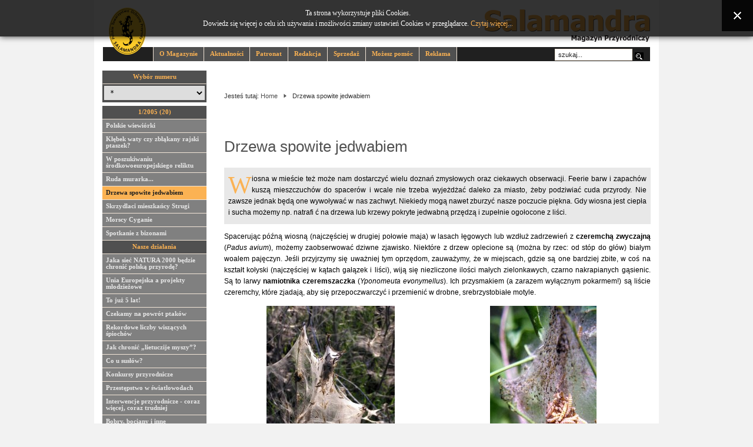

--- FILE ---
content_type: text/html; charset=utf-8
request_url: https://salamandra.org.pl/magazyn/m20a05.html
body_size: 8452
content:

<!DOCTYPE html PUBLIC "-//W3C//DTD XHTML 1.0 Transitional//EN" "http://www.w3.org/TR/xhtml1/DTD/xhtml1-transitional.dtd">

<html xmlns="http://www.w3.org/1999/xhtml" xml:lang="pl-pl" lang="pl-pl">

<head>
  <base href="https://salamandra.org.pl/magazyn/m20a05.html" />
  <meta http-equiv="content-type" content="text/html; charset=utf-8" />
  <meta name="keywords" content="salamandra, magazyn przyrodniczy, ochrona przyrody" />
  <meta name="author" content="Administrator" />
  <meta name="description" content="SALAMANDRA - magazyn przyrodniczy" />
  <meta name="generator" content="Joomla! - Open Source Content Management" />
  <title>Drzewa spowite jedwabiem</title>
  <link href="/magazyn/templates/test_25/favicon.ico" rel="shortcut icon" type="image/vnd.microsoft.icon" />
  <link href="https://salamandra.org.pl/magazyn/component/search/?Itemid=669&amp;format=opensearch" rel="search" title="Szukaj Magazyn Przyrodniczy SALAMANDRA" type="application/opensearchdescription+xml" />
  <link rel="stylesheet" href="/magazyn/plugins/content/fboxbot/frontbox/fbox.css" type="text/css" />
  <link rel="stylesheet" href="https://salamandra.org.pl/magazyn//media/plg_system_info_ciacho/css/style.css" type="text/css" />
  <link rel="stylesheet" href="/magazyn/templates/system/css/system.css" type="text/css" />
  <link rel="stylesheet" href="/magazyn/templates/system/css/general.css" type="text/css" media="screen,projection"  />
  <link rel="stylesheet" href="/magazyn/templates/test_25/css/template.css" type="text/css" media="screen,projection"  />
  <script src="/magazyn/media/system/js/mootools-core.js" type="text/javascript"></script>
  <script src="/magazyn/media/system/js/core.js" type="text/javascript"></script>
  <script src="/magazyn/media/system/js/caption.js" type="text/javascript"></script>
  <script src="/magazyn/plugins/content/fboxbot/frontbox/fbox_conf.js" type="text/javascript"></script>
  <script src="/magazyn/plugins/content/fboxbot/frontbox/fbox_engine-min.js" type="text/javascript"></script>
  <script src="/magazyn/media/system/js/mootools-more.js" type="text/javascript"></script>
  <script type="text/javascript">
window.addEvent('load', function() {
				new JCaption('img.caption');
			});
              function info_cookie(){
                 document.cookie = 'info_cookie=1';
                 document.getElementById('panel_cookie').style.display='none';             
              }
              window.addEvent('load', function() {
                var cookies = document.cookie.split(';');
                if(!cookies.length)
                  document.getElementById('panel_cookie').style.display='none'; 
               });
         

	function golink(target,id)
	{
		
		var link = document.forms['jlink'+id].add.value;
		
		switch(target)
		{
			case 'parent':
				window.location=link;
				break;
			case 'newwith':
				window.open(link);
				break;
				
			case 'newwithout':
				window.open(link,'','toolbar=no');
				break;
			default:
				alert('oops!!');
		}

	}
  </script>


<!--stare-->
<!--link rel="stylesheet" href="/plugins/content/fboxbot/frontbox/fbox.css" type="text/css" /-->
<!--link rel="stylesheet" href="http://localhost/mag25/plugins/content/fboxbot/frontbox/fbox.css" type="text/css" /-->

<!--backup-->
<!--link rel="stylesheet" href="http://localhost/mag25/plugins/content/fboxbot/fboxbot/frontbox/fbox.css" type="text/css" /-->


<!--stare-->
<!--script type="text/javascript" src="/plugins/content/fboxbot/frontbox/fbox_conf.js"></script-->
<!--script type="text/javascript" src="/plugins/content/fboxbot/frontbox/fbox_engine-min.js"></script-->
<!--script language="javascript" type="text/javascript" src="http://localhost/mag25/plugins/content/fboxbot/frontbox/fbox_conf.js"></script-->
<!--script language="javascript" type="text/javascript" src="http://localhost/mag25/plugins/content/fboxbot/frontbox/fbox_engine-min.js"></script-->

<!--backup-->
<!--script language="javascript" type="text/javascript" src="http://localhost/mag25/plugins/content/fboxbot/fboxbot/frontbox/fbox_conf.js"></script-->
<!--script language="javascript" type="text/javascript" src="http://localhost/mag25/plugins/content/fboxbot/fboxbot/frontbox/fbox_engine-min.js"></script-->



<script language="javascript" type="text/javascript" src="https://salamandra.org.pl/magazyn/templates/test_25/js/ja.script.js"></script>


<link rel="stylesheet" href="https://salamandra.org.pl/magazyn/templates/test_25/css/menu.css" type="text/css" />

<link rel="stylesheet" href="https://salamandra.org.pl/magazyn/templates/test_25/css/ja-sosdmenu.css" type="text/css" />
<script language="javascript" type="text/javascript" src="https://salamandra.org.pl/magazyn/templates/test_25/js/ja.cssmenu.js"></script>


<!--[if IE 7.0]>
<style type="text/css">
.clearfix {display: inline-block;}
</style>
<![endif]-->

<script language="javascript" type="text/javascript" src="https://salamandra.org.pl/magazyn/templates/test_25/js/ga.js"></script>

<style type="text/css">
/*#ja-header,#ja-mainnav,#ja-container,#ja-botsl,#ja-footer {width: 97%;margin: 0 auto;}*/
#ja-header,#ja-container,#ja-botsl {width: 97%;margin: 0 auto;}
#ja-wrapper {min-width: 100%;}
</style>

</head>

<body id="bd" class="fs3 Moz" >

<div id="ja-wrapper">

  <!-- BEGIN: MAIN NAVIGATION -->
    <div id="ja-mainnavwrap">

    <div style="text-align: right; position: absolute; top:13px; left:10px; z-index:10;">
      <a href="http://www.salamandra.org.pl" target="_blank" title="Polskie Towarzystwo Ochrony Przyrody „Salamandra”">
      <img src="/magazyn/images/stories/magazyn_ogolne/logo_sal_80_2.png" alt="Polskie Towarzystwo Ochrony Przyrody „Salamandra”">
      </a>
    </div>
                
    <div id="ja-mainnav" class="clearfix">
    
<ul class="menu">
<li class="item-27"><a href="/magazyn/stronaglowna.html" >O Magazynie</a></li><li class="item-50"><a href="/magazyn/" >Aktualności</a></li><li class="item-108"><a href="/magazyn/patronat.html" >Patronat</a></li><li class="item-2"><a href="/magazyn/redakcja.html" >Redakcja</a></li><li class="item-62"><a href="/magazyn/prenumerata.html" >Sprzedaż</a></li><li class="item-107"><a href="/magazyn/mozeszpomoc.html" >Możesz pomóc</a></li><li class="item-61"><a href="/magazyn/reklama.html" >Reklama</a></li></ul>
<form action="/magazyn/m20a05.html" method="post">
	<div class="search">
		<label for="mod-search-searchword"> </label><input name="searchword" id="mod-search-searchword" maxlength="20"  class="inputbox" type="text" size="20" value="szukaj..."  onblur="if (this.value=='') this.value='szukaj...';" onfocus="if (this.value=='szukaj...') this.value='';" /><input type="submit" value=" " class="button" onclick="this.form.searchword.focus();"/>	<input type="hidden" name="task" value="search" />
	<input type="hidden" name="option" value="com_search" />
	<input type="hidden" name="Itemid" value="669" />
	</div>
</form>

    </div>
  </div><!--ja-mainnavwrap-->
    <!-- END: MAIN NAVIGATION -->
  
  <!-- BEGIN: HEADER -->
  <div id="ja-headerwrap">
    <div id="ja-header" class="clearfix" style="background: url(https://salamandra.org.pl/magazyn/templates/test_25/images/header/tytul_02.gif) no-repeat top right;">
  
      <div class="ja-headermask">&nbsp;</div>
  
      
    </div>
  </div><!--ja-headerwrap-->
  <!-- END: HEADER -->
  
    
  <div id="ja-containerwrap-fr">
  <div id="ja-containerwrap2">
    <div id="ja-container">
    <div id="ja-container2" class="clearfix">

      <div id="ja-mainbody-fr" class="clearfix">

      <!-- BEGIN: CONTENT -->
      <div id="ja-contentwrap">
      <div id="ja-content">

					
        
<div id="system-message-container">
</div>

                <div id="ja-pathway">
          
<div class="breadcrumbs">
<span class="showHere">Jesteś tutaj: </span><a href="/magazyn/" class="pathway">Home</a> <img src="/magazyn/templates/test_25/images/system/arrow.png" alt=""  /> <span>Drzewa spowite jedwabiem</span></div>

        </div>
        
        <div class="item-page">









<p><a class="mceItemAnchor" name="poczatek"></a><br mce_bogus="1"></p>
		<div id="glowny">

<div id="artykul">

<h1>Drzewa spowite jedwabiem</h1>


<p class="artykul_wstep">
Wiosna w mieście też może nam dostarczyć wielu doznań
zmysłowych oraz ciekawych obserwacji. Feerie barw i zapachów kuszą mieszczuchów
do spacerów i wcale nie trzeba wyjeżdżać daleko za miasto, żeby podziwiać cuda
przyrody. Nie zawsze jednak będą one wywoływać w nas zachwyt. Niekiedy mogą
nawet zburzyć nasze poczucie piękna. Gdy wiosna jest ciepła i sucha możemy np.
natrafi ć na drzewa lub krzewy pokryte jedwabną przędzą i zupełnie ogołocone z
liści.</p>


<p>Spacerując późną wiosną (najczęściej w drugiej połowie maja)
w lasach łęgowych lub wzdłuż zadrzewień z <b>czeremchą zwyczajną </b>(<i>Padus
avium</i>), możemy zaobserwować dziwne zjawisko. Niektóre z drzew oplecione są
(można by rzec: od stóp do głów) białym woalem pajęczyn. Jeśli przyjrzymy się
uważniej tym oprzędom, zauważymy, że w miejscach, gdzie są one bardziej zbite,
w coś na kształt kołyski (najczęściej w kątach gałązek i liści), wiją się
niezliczone ilości małych zielonkawych, czarno nakrapianych gąsienic. Są to
larwy <b>namiotnika czeremszaczka </b>(<i>Yponomeuta evonymellus</i>). Ich
przysmakiem (a zarazem wyłącznym pokarmem!) są liście czeremchy, które zjadają,
aby się przepoczwarczyć i przemienić w drobne, srebrzystobiałe motyle.</p>

				<div class="artykul_foto_c">
				<table class="mceItemTable">
				<tbody><tr>
				<td>			
					<div>
						<a href="/magazyn/images/stories/pictures/m20a05o01_d.jpg" mce_href="/magazyn/images/stories/pictures/m20a05o01_d.jpg" target="_blank">
							<span class="frontbox" name="fb2"></span>
							<img alt="Gdy wierzchołek jednego pędu zostanie całkowicie objedzony z liści, gąsienice przenoszą się na następny" src="/magazyn/images/stories/pictures/m20a05o01.jpg" name="fb2" border="0">
						</a>
						<p>
							Gdy wierzchołek jednego pędu zostanie całkowicie objedzony z liści, gąsienice przenoszą się na następny<br />
							<span class="artykul_foto_autor">Fot. Przemysław Wylegała</span>
						</p>
					</div>
				</td>
				<td>
					<div>
						<a href="/magazyn/images/stories/pictures/m20a05o02_d.jpg" mce_href="/magazyn/images/stories/pictures/m20a05o02_d.jpg" target="_blank">
							<span class="frontbox" name="fb2"></span>
							<img alt="Gąsienice namiotników zbijają się początkowo w zwarte grupki" src="/magazyn/images/stories/pictures/m20a05o02.jpg" name="fb2" border="0">
						</a>
						<p>
							Gąsienice namiotników zbijają się początkowo w&nbsp;zwarte grupki<br />
							<span class="artykul_foto_autor">Fot. Adriana Bogdanowska</span>
						</p>
					</div>
				</td>
				</tr>
				</tbody></table>
				</div>


<div class="artykul_ramka_l">

<h3>Zależne od czeremchy</h3>

<p>Namiotnik czeremszaczek jest
ścisłym monofagiem, czyli gatunkiem o bardzo wysokiej specjalizacji pokarmowej,
odżywiającym się tylko jednym rodzajem pokarmu (w tym przypadku są to liście
czeremchy zwyczajnej). Wśród typowych monofagów najczęściej spotkane są
pasożyty i tzw. szkodniki.</p>

</div>

<p>Z jaj złożonych na wierzchołkach pędów wylęgają się w
kwietniu drobne gąsieniczki, zbite początkowo w zwarte grupki. Oprzędy są wtedy
jeszcze luźne i przejrzyste. Na tym etapie rozwoju namiotniki zjadają tylko
młode, delikatne liście, omijając starsze i sztywniejsze. W tym samym czasie
wzmacniają i powiększają wspólny oprzęd. Gdy wierzchołek jednego pędu zostanie
dokładnie objedzony, gąsienice przenoszą się na następny. W miarę wzrostu
zwiększa się ich zapotrzebowanie na pokarm, a więc i tempo objadania pędów.
Podczas żerowania pokrywają oprzędem kolejne gałęzie, nie omijając już mniej
smacznych, starszych liści.</p>

<div class="artykul_ramka_l">

<h3>Gołożery</h3>

<p>Jeśli nie pojawią się żadne
naturalne czynniki (np. przymrozki) redukujące liczebność namiotników, z jaj
wylęga się duża liczba gąsienic, które intensywnie żerują. Po pewnym czasie
zaczyna brakować pokarmu, a drzewa zostają zupełnie ogołocone z liści (stąd
nazwa – gołożery). W wielu miejscach widać szkielety drzew całkowicie pokrytych
oprzędem. Gąsienice, które nie zdążą się przepoczwarczyć – giną z głodu. Drzewa
jednak nie są skazane na zagładę – po kilkunastu dniach wypuszczają nowe
liście, którym nic już nie grozi ze strony namiotników.</p>

</div>


<p>Gdy wiosna jest ciepła i sucha, może zabraknąć pokarmu dla
żerujących gąsienic. Wtedy, w poszukiwaniu gatunku żywicielskiego, wędrują,
oplatając przędzą wszystko, co znajdzie się na ich drodze. Mogą to być inne niż
czeremcha gatunki drzew i krzewów, na których jednak gąsienice nie żerują.
Osobniki, które są już dostatecznie odżywione i gotowe do przepoczwarczenia
się, gromadzą się w środkowej części oprzędu i ustawiają pionowo. Wkrótce
powstają skupienia kokonów, które zyskują dodatkową osłonę w postaci przędzy
wytwarzanej przez najpóźniej przepoczwarczające się gąsienice.</p>

<div class="artykul_ramka_l">

<h3>Ochronna przędza</h3>

<p>Żerujące gąsienice, spowite
oprzędem, chronione są przed wiatrem i deszczem. Poczwarki osłonięte kokonem i
pokryte dodatkowymi warstwami przędzy są dobrze zabezpieczone przed atakiem
owadów pasożytniczych, np. <b>gąsieniczników </b>(Pimplinae), które nie mogą
przeniknąć do ich wnętrza, aby złożyć jaja.</p>

</div>

				<div class="artykul_foto_l">
					<a href="/magazyn/images/stories/pictures/m20a05o03_d.jpg" mce_href="/magazyn/images/stories/pictures/m20a05o03_d.jpg" target="_blank">
						<span class="frontbox" name="fb2"></span>
						<img alt="Podobne oprzędy – wykonane przez inne gatunki namiotników (Yponomeutidae) – możemy znaleźć na innych drzewach i krzewach owocowych, np. jabłoniach i głogach" src="/magazyn/images/stories/pictures/m20a05o03.jpg" name="fb2" border="0">
					</a>
					<p>
						Podobne oprzędy – wykonane przez inne gatunki namiotników (<i>Yponomeutidae</i>) – możemy znaleźć na innych drzewach i krzewach owocowych, np. jabłoniach i głogach<br />
						<span class="artykul_foto_autor">Fot. Przemysław Wylegała</span>
					</p>
				</div>

<p>Po ok. 14 dniach z poczwarek wylęgają się smukłe białe
motylki, z pięcioma rzędami drobnych punkcików na przednich, srebrzystobiałych
skrzydłach. Początkowo unikają one lotu i spędzają czas siedząc nieruchomo na
gałęziach, w widocznych miejscach. Gdy grozi im niebezpieczeństwo, odskakują od
gałęzi i spadają w dół, albo przemieszczają się „pieszo”. Gdy już jednak
zdecydują się użyć swoich skrzydeł, można zauważyć, że tylne (całkowicie
zasłonięte w czasie spoczynku) są popielatoszare. Czarny rysunek na przednich
skrzydłach stanowi ostrzeżenie dla smakoszy motyli. Namiotniki nie mają jednak
wielu wrogów – nie są zbyt chętnie zjadane przez ptaki, ponieważ ich ciała
przesiąknięte są aromatycznymi substancjami zawartymi w liściach czeremchy,
którymi żywiły się gąsienice. Ich liczebność regulowana jest głównie przez
czynniki atmosferyczne, choć nie bez znaczenia jest w tym wypadku również
zagęszczenie populacji. Przy masowym pojawie wiele gąsienic głoduje, przez co
powstałe z nich motyle są mniejsze i mają mniejsze zapasy substancji
odżywczych, niezbędnych do produkcji jaj. Składają ich wtedy mniej, lub w ogóle
nie przystępują do rozrodu. W ten sposób niejako same regulują stan liczebny
własnego gatunku. W kolejnych latach liczebność populacji rośnie (często
gwałtownie), bądź spada (czasami do prawie całkowitego zaniku), w zależności od
działających na nią czynników. Jeśli przez kilka lat z rzędu nie wystąpią późne
przymrozki – do akcji wkroczą pasożyty, którym również sprzyjają takie warunki
atmosferyczne, i zdziesiątkują gąsienice oraz poczwarki namiotników. Nie ma
więc powodu, aby człowiek wkraczał w te skomplikowane zależności.</p>

<p>A to, czy takie oplecione białym woalem drzewa lub krzewy
nam się podobają, to już zupełnie inna sprawa...</p>



<p class="artykul_podpis">Adriana Bogdanowska</p>

				<div class="artykul_powrot">
					<a href="#poczatek" mce_href="#poczatek">Na początek</a>
				</div>

</div>
		
		
		</div> 
	
</div>


        <!-- tu były elementy banner -->

      </div>
      </div>
      <!-- END: CONTENT -->

            <!-- BEGIN: LEFT COLUMN -->
      <div id="ja-col1">
        		<div class="moduletable_menu">
					<h3>Wybór numeru</h3>
					 <form name='jlink221' action='' method='post' ><div class='div_jumplink'><select name='add' id='add' size='1'  onChange='this.form.elements["submit"].click();' ><option value='' />*<option value='https://magazyn.salamandra.org.pl/m53a16.html' >     2/2023 (53)</option><option value='https://magazyn.salamandra.org.pl/m52a14.html' >     1/2023 (52)</option><option value='http://magazyn.salamandra.org.pl/m51a17.html' >     1/2022 (51)</option><option value='http://magazyn.salamandra.org.pl/m50a20.html' >     2/2021 (50)</option><option value='http://magazyn.salamandra.org.pl/m49a09.html' >     1/2021 (49)</option><option value='http://magazyn.salamandra.org.pl/m48a18.html' >     1/2020 (48)</option><option value='http://magazyn.salamandra.org.pl/m47a21.html' >   1-2/2019 (47)</option><option value='http://magazyn.salamandra.org.pl/m46a04.html' >     2/2018 (46)</option><option value='http://magazyn.salamandra.org.pl/m45a18.html' >     1/2018 (45)</option><option value='http://magazyn.salamandra.org.pl/m44a16.html' >     2/2017 (44)</option><option value='http://magazyn.salamandra.org.pl/m43a09.html' >     1/2017 (43)</option><option value='http://magazyn.salamandra.org.pl/m42a16.html' >     2/2016 (42)</option><option value='http://magazyn.salamandra.org.pl/m41a13.html' >     1/2016 (41)</option><option value='http://magazyn.salamandra.org.pl/m40a01.html' >     2/2015 (40) </option><option value='http://magazyn.salamandra.org.pl/m39a01.html' >     1/2015 (39) </option><option value='http://magazyn.salamandra.org.pl/m38a01.html' >     2/2014 (38) </option><option value='http://magazyn.salamandra.org.pl/m37a01.html' >     1/2014 (37) </option><option value='http://magazyn.salamandra.org.pl/m36a01.html' >     2/2013 (36) </option><option value='http://magazyn.salamandra.org.pl/m35a01.html' >     1/2013 (35) </option><option value='http://magazyn.salamandra.org.pl/m34a13.html' >     2/2012 (34) </option><option value='http://magazyn.salamandra.org.pl/m33a01.html' >     1/2012 (33) </option><option value='http://magazyn.salamandra.org.pl/m32a10.html' >     2/2011 (32) </option><option value='http://magazyn.salamandra.org.pl/m31a01.html' >     1/2011 (31) </option><option value='http://magazyn.salamandra.org.pl/m30a01.html' >     2/2010 (30) </option><option value='http://magazyn.salamandra.org.pl/m29a01.html' >     1/2010 (29) </option><option value='http://magazyn.salamandra.org.pl/m28a01.html' >     2/2009 (28) </option><option value='http://magazyn.salamandra.org.pl/m27a01.html' >     1/2009 (27) </option><option value='http://magazyn.salamandra.org.pl/m26a01.html' >     2/2008 (26) </option><option value='http://magazyn.salamandra.org.pl/m25a01.html' >     1/2008 (25) </option><option value='http://magazyn.salamandra.org.pl/m24a01.html' >     2/2007 (24) </option><option value='http://magazyn.salamandra.org.pl/m23a01.html' >     1/2007 (23) </option><option value='http://magazyn.salamandra.org.pl/m22a01.html' >   1-2/2006 (22) </option><option value='http://magazyn.salamandra.org.pl/m21a01.html' >     2/2005 (21) </option><option value='http://magazyn.salamandra.org.pl/m20a01.html' >     1/2005 (20) </option><option value='http://magazyn.salamandra.org.pl/m19a01.html' >     2/2004 (19) </option><option value='http://magazyn.salamandra.org.pl/m18a01.html' >     1/2004 (18) </option><option value='http://magazyn.salamandra.org.pl/m17a01.html' >   1-2/2003 (17) </option><option value='http://magazyn.salamandra.org.pl/m16a01.html' >   1-2/2002 (16) </option><option value='http://magazyn.salamandra.org.pl/m15a01.html' >     2/2001 (15) </option><option value='http://magazyn.salamandra.org.pl/m14a01.html' >     1/2001 (14) </option><option value='http://magazyn.salamandra.org.pl/m13a01.html' >     2/2000 (13) </option><option value='http://magazyn.salamandra.org.pl/m12a01.html' >     1/2000 (12) </option><option value='http://magazyn.salamandra.org.pl/m11a01.html' >     2/1999 (11) </option><option value='http://magazyn.salamandra.org.pl/m10a01.html' >     1/1999 (10) </option><option value='http://magazyn.salamandra.org.pl/m09a01.html' >     2/1998 (9) </option><option value='http://magazyn.salamandra.org.pl/m08a01.html' >     1/1998 (8) </option><option value='http://magazyn.salamandra.org.pl/m07a01.html' >     2/1997 (7) </option><option value='http://magazyn.salamandra.org.pl/m06a01.html' >     1/1997 (6) </option><option value='http://magazyn.salamandra.org.pl/m05a01.html' >     2/1996 (5) </option><option value='http://magazyn.salamandra.org.pl/m04a01.html' >     1/1996 (4) </option><option value='http://magazyn.salamandra.org.pl/m03a01.html' >     2/1995 (3) </option><option value='http://magazyn.salamandra.org.pl/m02a01.html' >     1/1995 (2) </option><option value='http://magazyn.salamandra.org.pl/m01a01.html' >   1-2/1994 (1) </option></select><input type='submit' style='visibility:hidden' id='submit' name='submit' onclick ="golink('parent',221);return false;" value='Go' /></div></form>
		</div>
			<div class="moduletable_menu">
					<h3>1/2005 (20)</h3>
					
<ul class="menu">
<li class="item-665"><a href="/magazyn/m20a01.html" >Polskie wiewiórki</a></li><li class="item-666"><a href="/magazyn/m20a02.html" >Kłębek waty czy zbłąkany rajski ptaszek?</a></li><li class="item-667"><a href="/magazyn/m20a03.html" >W poszukiwaniu środkowoeuropejskiego reliktu</a></li><li class="item-668"><a href="/magazyn/m20a04.html" >Ruda murarka...</a></li><li class="item-669 current active"><a href="/magazyn/m20a05.html" >Drzewa spowite jedwabiem</a></li><li class="item-670"><a href="/magazyn/m20a06.html" >Skrzydlaci mieszkańcy Strugi</a></li><li class="item-671"><a href="/magazyn/m20a07.html" >Morscy Cyganie</a></li><li class="item-672"><a href="/magazyn/m20a08.html" >Spotkanie z bizonami</a></li><li class="item-673"><span class="separator">Nasze działania</span>
</li><li class="item-674"><a href="/magazyn/m20a10.html" >Jaka sieć NATURA 2000 będzie chronić polską przyrodę?</a></li><li class="item-675"><a href="/magazyn/m20a11.html" >Unia Europejska a projekty młodzieżowe</a></li><li class="item-676"><a href="/magazyn/m20a12.html" >To już 5 lat!</a></li><li class="item-677"><a href="/magazyn/m20a13.html" >Czekamy na powrót ptaków</a></li><li class="item-678"><a href="/magazyn/m20a14.html" >Rekordowe liczby wiszących śpiochów</a></li><li class="item-679"><a href="/magazyn/m20a15.html" >Jak chronić „lietuczije myszy”?</a></li><li class="item-680"><a href="/magazyn/m20a16.html" >Co u susłów?</a></li><li class="item-681"><a href="/magazyn/m20a17.html" >Konkursy przyrodnicze</a></li><li class="item-682"><a href="/magazyn/m20a18.html" >Przestępstwo w światłowodach</a></li><li class="item-683"><a href="/magazyn/m20a19.html" >Interwencje przyrodnicze - coraz więcej, coraz trudniej</a></li><li class="item-684"><a href="/magazyn/m20a20.html" >Bobry, bociany i inne</a></li><li class="item-685"><a href="/magazyn/m20a21.html" >Szlakiem Nadnoteckich Łęgów</a></li><li class="item-686"><a href="/magazyn/m20a22.html" >Bloki, styropian, ...nietoperze</a></li><li class="item-687"><span class="separator">Prawo (nie)doskonałe</span>
</li><li class="item-688"><a href="/magazyn/m20a09.html" >Z czym do wójta?</a></li></ul>
		</div>
			<div class="moduletable">
					

<div class="custom"  >
	<div class="menu_okladka">
				<a href="/magazyn/images/stories/pictures/m_20_okl.jpg" mce_href="/magazyn/images/stories/pictures/m_20_okl.jpg" target="_blank">
					<span class="frontbox" name="fb1"></span>
					<img src="/magazyn/images/stories/pictures/small_m_20_okl.jpg" mce_src="/magazyn/images/stories/pictures/small_m_20_okl.jpg" name="fb1" border="0">
				</a>
			</div></div>
		</div>
	
      </div><br />
      <!-- END: LEFT COLUMN -->
      
                <div id="ja-banner">
          

<div class="custom"  >
	<div style="width: 100%; text-align: justify; font-family: Verdana; font-size: 10px; padding: 0pt; margin-top: 150px; line-height: 100%; position: relative; bottom: 0pt;">
<p style="padding: 0pt 0pt 0pt 20px;" mce_style="padding:0 15px 0 15px;">
 Uwaga. To jest artykuł archiwalny. Przedstawione w nim informacje odpowiadają sytuacji, stanowi 
 wiedzy i przepisom obowiązującym w chwili oddawania go do druku. Obecnie mogą one być nieaktualne.
</p>
</div></div>

        </div>
        


      </div>

      
    </div>
    </div>
  </div>
  </div>
  
  
  <!-- BEGIN: FOOTER -->
  <div id="ja-footerwrap">
    <div id="ja-footer">

    <div class="copyright">
      

<div class="custom"  >
	<div id="stopka">
			<table class="mceItemTable">
				<tbody><tr>
					<td style="width: 182px;">
						<div>
							<a href="http://www.wfosgw.poznan.pl/" mce_href="http://www.wfosgw.poznan.pl/" target="_blank" title="Wojewódzki Fundusz Ochrony Środowiska i Gospodarki Wodnej w Poznaniu">
							<img style="margin-right: 7px;" mce_style="margin-right:7px;" alt="Wojewódzki Fundusz Ochrony Środowiska i Gospodarki Wodnej w Poznaniu" src="/magazyn/images/stories/magazyn_ogolne/logo_wfos_80.gif" mce_src="/magazyn/images/stories/magazyn_ogolne/logo_wfos_80.gif">
							</a>
							<a href="http://www.nfosigw.gov.pl/" mce_href="http://www.nfosigw.gov.pl/" target="_blank" title="Narodowy Fundusz Ochrony Środowiska i Gospodarki Wodnej">
							<img alt="Narodowy Fundusz Ochrony Środowiska i Gospodarki Wodnej" src="/magazyn/images/stories/magazyn_ogolne/logo_nfos_80.gif" mce_src="/magazyn/images/stories/magazyn_ogolne/logo_nfos_80.gif">
							</a>
						</div>
					</td>
					<td>
						<br>
							Ten numer SALAMANDRY<br>
							został dofinansowany ze środków<br>
						<a href="http://www.nfosigw.gov.pl/" mce_href="http://www.nfosigw.gov.pl/" target="_blank" title="Narodowy Fundusz Ochrony Środowiska i Gospodarki Wodnej">							
							<b>Narodowego Funduszu Ochrony Środowiska<br>
							i Gospodarki Wodnej</b>
						</a><br>
							oraz<br>
						<a href="http://www.wfosgw.poznan.pl/" mce_href="http://www.wfosgw.poznan.pl/" target="_blank" title="Wojewódzki Fundusz Ochrony Środowiska i Gospodarki Wodnej w Poznaniu">
							<b>Wojewódzkiego Funduszu Ochrony Środowiska<br>
							i Gospodarki Wodnej w Poznaniu</b>
						</a>
					</td>
					<td class="prawa">
						<br>
					</td>
					<td style="width: 370px; padding-right: 10px; text-align: right; border: 1px none green;">
						<div style="text-align: right; border: 1px none blue; position: relative;" mce_style="text-align:right;border:1px none blue;position:relative;">
							<a href="http://www.salamandra.org.pl" mce_href="http://www.salamandra.org.pl" target="_blank" title="Polskie Towarzystwo Ochrony Przyrody „Salamandra”">
							<img src="/magazyn/images/stories/magazyn_ogolne/logo_sal_80.gif" mce_src="/magazyn/images/stories/magazyn_ogolne/logo_sal_80.gif" alt="Polskie Towarzystwo Ochrony Przyrody „Salamandra”">
							</a>
							<p id="stopka_sal">
								<a href="http://www.salamandra.org.pl" mce_href="http://www.salamandra.org.pl" target="_blank" title="Polskie Towarzystwo Ochrony Przyrody „Salamandra”">
									
									Czasopismo jest wydawane przez<br>
									<b>Polskie Towarzystwo Ochrony Przyrody „Salamandra”</b><br>
									Organizację Pożytku Publicznego
								</a>
							</p>
						</div>
					</td>
				</tr>
			</tbody></table>

</div></div>

    </div>


    <div id="ja-footnav" style="display:none;">
      
<ul class="menu">
<li class="item-72"><a href="/magazyn/logowanie.html" >Logowanie</a></li></ul>

    </div>

    <div class="copyright" style="border-top:1px solid;text-align:center;">
      &copy; <a href="http://www.salamandra.org.pl" target="_blank">Polskie Towarzystwo Ochrony Przyrody &bdquo;Salamandra&rdquo;</a>
    </div>
    
    
    </div><!--ja-footer-->
  </div><!--ja-footerwrap-->
  <!-- END: FOOTER -->
  

</div><!--ja-wrapper-->

        
        <div id="panel_cookie" class="panel_cookie"><div class="tresc"><p>Ta strona wykorzystuje pliki Cookies.<br>Dowiedz się więcej o celu ich używania i możliwości zmiany ustawień Cookies w przeglądarce. <a href="/magazyn/cookiesmenu.html">Czytaj więcej...</a></p></div><input type="button" id="ukryj" value="Zamknij" onclick="info_cookie();"/></div></body>
</html>



--- FILE ---
content_type: text/css
request_url: https://salamandra.org.pl/magazyn/plugins/content/fboxbot/frontbox/fbox.css
body_size: 762
content:
/* images are blocky under internet explorer when downsized 
I must apply a global rule, otherwise behavior is random 
*/
img{
	-ms-interpolation-mode:bicubic;
}

span.frontbox {
  display:none;
}

/* by default for all elements defined by the script :*/
#fbox_bg, #fbox_progress, #fbox_fg, #fbox_content, #fbox_spacer, #fbox_bar, #fbox_title, #fbox_sys, #fbox_content_img, #fbox_content_iframe {
   	margin:0px;
  	padding:0px;
    border-width:0px;   
}

/* for strict mode */
#fbox_content_img, #fbox_content_iframe {
  display:block;
}

/* now working with absolute positionned elements */

#fbox_bg, #fbox_progress, #fbox_fg {
   position: absolute;
   top: 0px;
   left: 0px;	 
}

#fbox_bg{
	z-index:998;		
	background-color: #000000;	
}

#fbox_progress {	
	z-index:999;
}

#fbox_fg {
	z-index:1000;
	background-color:#999999;
	padding:5px;	
	border:solid #000000 1px;
}

/* non positionned elements */

#fbox_fg_inner {
   background-color:#FFFFFF;
  
}

#fbox_content {
 	padding:3px;
}

#fbox_spacer {
height:3px;
overflow:hidden; 
background-image:url(spacer.gif);
font-size:8px; /* ie5 bug */
}

#fbox_bar td{
	padding:3px 8px; /*v,h*/
	color:black; 
	font-size: 12px;
	font-weight:normal;
  line-height: 1.45;     
  font-family:Arial, Helvetica, sans-serif;
}

#fbox_sys, #fbox_navig {
white-space:nowrap;
}

#fbox_sys {
 float:right;
}

#fbox_title {
 float:left; 
 background-color:whitesmoke;
 text-align:justify;
}

a#fbox_resize_a:link, a#fbox_resize_a:hover, a#fbox_resize_a:visited {
  text-decoration: none;
  color:#999999;
  font-weight: bold;  
}

a#fbox_close_a:link, a#fbox_close_a:hover, a#fbox_close_a:visited {
  text-decoration: none;
  color:#999999;
  font-weight: bold;  
}

#fbox_navig {
 margin-top:3px;
 clear:left;
 float:left; 
}

a#fbox_prev_a:link, a#fbox_prev_a:hover, a#fbox_prev_a:visited {
  text-decoration: none;
  color:#999999;
  font-weight: bold;  
}

a#fbox_next_a:link, a#fbox_next_a:hover, a#fbox_next_a:visited {
  text-decoration: none;
  color:#999999;
  font-weight: bold;  
}



--- FILE ---
content_type: text/css
request_url: https://salamandra.org.pl/magazyn/templates/test_25/css/template.css
body_size: 7462
content:
/* COMMON STYLE
--------------------------------------------------------- */
html, body, form, fieldset, dd.published {
  margin: 0;
  padding: 0;
}

body {
  color: #000000;
  background: #FFFFFF;
  font-family: Arial, Helvetica, sans-serif;
  line-height: 150%;
width: 960px;
  margin: 0 auto;
}

body#bd {
  color: #333333;
  background: #F2F2F2;
}

body.contentpane {
  width: auto; /* Printable Page */
  margin: 1em 2em;
  line-height: 1.3em;
  margin: 0px 0px 0px 0px;
  font-size: 12px;
  color: #333;

}

body.fs1 {
  font-size: 10px;
}

body.fs2{
  font-size: 11px;
}

body.fs3{
  font-size: 12px;
}

body.fs4{
  font-size: 13px;
}

body.fs5{
  font-size: 14px;
}

body.fs6{
  font-size: 15px;
}

/* Normal link */
a {
  color: #006699;
color: #505050;
  text-decoration: underline;
text-decoration: none;
}

a:hover, a:active, a:focus {
  color: #333333;
  text-decoration: underline;
}

.item p a {
  color: #0000AA;
  text-decoration: none;
}

/* Title text */
.contentheading, .componentheading, .blog_more strong, h1, h2, h3, h4 {
  font-family: "Segoe UI", Arial, Helvetica, sans-serif;
}

/* Small text */
small, .small, .smalldark, .mosimage_caption, .createby, .createdate, .modifydate, a.readon, .img_caption {
  color: #666666;
  font-size: 92%;
}

/* Heading */
h1 {
  font-size: 180%;
}

h2 {
  font-size: 150%;
}

h3 {
  font-size: 125%;
}

h4 {
  font-size: 100%;
  text-transform: uppercase;
}

p, pre, blockquote, 
ul,
ol, h1, h2, h3, h4, h5, h6 {
  margin: 1em 0;
  padding: 0;
}


ul {
  list-style: none;
}

ul li {
  padding-left: 30px;
  background: url(../images/bullet.gif) no-repeat 18px 8px;
  line-height: 180%;
}


ol li {
  margin-left: 35px;
  line-height: 180%;
}

th {
  padding: 5px;
  font-weight: bold;
  text-align: left;
}

fieldset {
  border: none;
  padding: 10px 5px;
  background: url(../images/hdot2.gif) repeat-x top;
}

fieldset a {
  font-weight: bold;
}

hr {
  border-top: 1px solid #CCCCCC;
  border-right: 0;
  border-left: 0;
  border-bottom: 0;
  height: 1px;
}

td, div {
  font-size: 100%;
}

img {
  border: none;
}
/* FORM
--------------------------------------------------------- */
form {
  margin: 0;
  padding: 0;
}

form label {
  cursor: pointer;
}

input, select, textarea, .inputbox {
  padding: 3px 5px;
  font-family: Tahoma, Arial, Helvetica, sans-serif;
  font-size: 100%;
}

.button {
  padding: 3px 5px;
  border: 1px solid #333333;
  background: url(../images/grad1.gif) repeat-x top #333333;
  color: #CCCCCC;
  font-size: 85%;
  text-transform: uppercase;
}

.button:hover, .button:focus {
  border: 1px solid #999999;
  background: #333333;
  color: #FFFFFF;
}

* html .button {
  padding: 2px 0 !important; /*IE 6*/
}

*+html .button {
  padding: 2px 0 !important; /*IE 7*/
}

.inputbox {
  border: 1px solid #CCCCCC;
  background: #FFFFFF;
}

.inputbox:hover, .inputbox:focus {
  background: #FFFFCC;
}

/* BONUS TYPOGRAPHY STYLES
--------------------------------------------------------- */
pre, .code {
  padding: 10px 15px;
  margin: 5px 0 15px;
  border-left: 5px solid #999999;
  background: #FFFFFF;
  font: 1em/1.5 "Courier News", monospace;
}

blockquote {
  padding: 1em 40px 1em 15px;
}

blockquote span.open {
  padding: 0 0 0 20px;
  background: url(../images/so-q.gif) no-repeat left top;
}

blockquote span.close {
  padding: 0 20px 0 0;
  background: url(../images/sc-q.gif) no-repeat bottom right;
}

/* Quote hilight */
.quote-hilite {
  padding: 10px 15px;
  margin: 0;
  border: 1px solid #CACACC;
  background: #FFFFFF;
}

/* Small quote */
.small-quote {
  margin: 0;
  padding: 0;
  background: none;
}

.small-quote span.open-quote {
  margin: 0;
  padding-left: 20px;
  background: url(../images/so-q.gif) no-repeat center left;
}

.small-quote span.close-quote {
  margin: 0;
  padding-right: 20px;
  background: url(../images/sc-q.gif) no-repeat center right;
}

.small-quote span.author {
  padding: 2px 5px 2px 20px;
  border-top: 1px solid #DCDDE0;
  margin: 0.5em 0 0;
  display: block;
  background: url(../images/author.gif) no-repeat 5px 4px #EAEBEE;
  font-size: 90%;
  text-transform: uppercase;
}

/* Rropcap */
.dropcap {
  float: left;
  padding: 4px 8px 0 0;
  display: block;
  color: #999999;
  font: 50px/40px Georgia, Times, serif;
}

/* Tips, Error, Message, Hightlight*/
p.error {
  padding-left: 25px;
  color: #BF0000;
  background: url(../images/icon-error.gif) no-repeat top left;
}

p.message {
  padding-left: 25px;
  color: #006699;
  background: url(../images/icon-info.gif) no-repeat top left;
}

p.tips {
  padding-left: 25px;
  color: #EE9600;
  background: url(../images/icon-tips.gif) no-repeat top left;
}

.highlight {
  padding: 1px 5px;
  background: #FFFFCC;
  font-weight: bold;
}

/* Note Style */
p.stickynote {
  padding: 10px 0px 10px 40px;
  border: 1px solid #CACACC;
  background: url(../images/sticky-bg.gif) no-repeat 5px center #FFFFFF;
}

p.download {
  padding: 10px 0px 10px 40px;
  border: 1px solid #CACACC;
  background: url(../images/download-bg.gif) no-repeat 5px center #FFFFFF;
}

.blocknumber {
  clear: both;
  padding: 5px 15px 10px;
  position: relative;
}

/* Check list */
ul.checklist {
  list-style: none;
}

ul.checklist li {
  margin-left: 15px;
  padding: 0 0 5px 20px;
  background: url(../images/checklist-bg.gif) no-repeat 0 3px;
}

/* Small checklist */
ul.small-checklist {
  list-style: none;
}

ul.small-checklist li {
  margin-left: 15px;
  padding: 0 0 5px 20px;
  background: url(../images/icon_list.gif) no-repeat 0 3px;
}

/* Check list */
ul.stars {
  list-style: none;
}

ul.stars li {
  margin-left: 15px;
  padding: 0px 0 5px 20px;
  background: url(../images/star-bg.gif) no-repeat 0 3px;
}

/* Bignumber */
.bignumber {
  float: left;
  margin-right: 8px;
  padding: 6px 7px;
  display: block;
  background: url(../images/ol-bg.gif) no-repeat top left;
  color: #7BA566;
  font: bold 20px/normal Arial, sans-serif;
}

/* Talking box. Thinking box. */
div.bubble1, div.bubble2, div.bubble3, div.bubble4 {
  margin: 15px 0;
}

div.bubble1 span.author,
div.bubble2 span.author,
div.bubble3 span.author,
div.bubble4 span.author {
  padding-left: 15px;
  margin-left: 15px;
  background: url(../images/author.gif) no-repeat center left;
  font-weight: bold;
}

div.bubble1 div {
  margin: 0;
  width: 100%;
  background: url(../images/bub1-br.gif) no-repeat bottom right;
}

div.bubble1 div div {
  background: url(../images/bub1-bl.gif) no-repeat bottom left;
}

div.bubble1 div div div {
  background: url(../images/bub1-tr.gif) no-repeat top right;
}

div.bubble1 div div div div {
  background: url(../images/bub1-tl.gif) no-repeat top left;
}

div.bubble1 div div div div div {
  margin: 0;
  padding: 15px 15px 30px 15px;
  width: auto;
}

div.bubble2 div {
  margin: 0;
  width: 100%;
  background: url(../images/bub2-br.gif) no-repeat bottom right;
}

div.bubble2 div div {
  background: url(../images/bub2-bl.gif) no-repeat bottom left;
}

div.bubble2 div div div {
  background: url(../images/bub2-tr.gif) no-repeat top right;
}

div.bubble2 div div div div {
  background: url(../images/bub2-tl.gif) no-repeat top left;
}

div.bubble2 div div div div div {
  margin: 0;
  padding: 15px 15px 35px 15px;
  width: auto;
}

div.bubble3 div {
  margin: 0;
  width: 100%;
  background: url(../images/bub3-br.gif) no-repeat bottom right;
}

div.bubble3 div div {
  background: url(../images/bub3-bl.gif) no-repeat bottom left;
}

div.bubble3 div div div {
  background: url(../images/bub3-tr.gif) no-repeat top right;
}

div.bubble3 div div div div {
  background: url(../images/bub3-tl.gif) no-repeat top left;
}

div.bubble3 div div div div div {
  margin: 0;
  padding: 15px 15px 50px 15px;
  width: auto;
}

div.bubble4 div {
  margin: 0;
  width: 100%;
  background: url(../images/bub4-br.gif) no-repeat bottom right;
}

div.bubble4 div div {
  background: url(../images/bub4-bl.gif) no-repeat bottom left;
}

div.bubble4 div div div {
  background: url(../images/bub4-tr.gif) no-repeat top right;
}

div.bubble4 div div div div {
  background: url(../images/bub4-tl.gif) no-repeat top left;
}

div.bubble4 div div div div div {
  margin: 0;
  padding: 15px 15px 55px 15px;
  width: auto;
}

/* Legend */
.legend-title {
  margin: 0;
  padding: 0 3px;
  float: left;
  display: block;
  background: #F6F6F6;
  font-weight: bold;
  position: absolute;
  top: -10px;
  left: 7px;
}

.legend {
  margin: 20px 0;
  padding: 0 10px;
  border: 1px solid #CACACC;
  background: #FFFFFF;
  position: relative;
}

/* JOOMLA STYLE
--------------------------------------------------------- */
table.blog {
}

.article_separator {
  clear: both;
  display: block;
  height: 20px;
}

.article_column {
}

.column_separator {
  padding: 0 25px;
}

/* content tables */
td.sectiontableheader {
  padding: 4px;
  border-right: 1px solid #fff;
}

tr.sectiontableentry0 td,
tr.sectiontableentry1 td,
tr.sectiontableentry2 td {
  padding: 4px;
}

td.sectiontableentry0,
td.sectiontableentry1,
td.sectiontableentry2 {
  padding: 3px;
}

table.contentpane {
  border: none;
  width: 100%;
}

table.contentpaneopen {
  border: none;
  border-collapse: collapse;
  border-spacing: 0;
}

table.contenttoc {
  margin: 0 0 10px 10px;
  padding: 0;
  width: 35%;
  float: right;
}

table.contenttoc a {
  text-decoration: none;
}

table.contenttoc td {
  padding: 1px 5px 1px 25px;
  background: url(../images/bullet-list.gif) no-repeat 5% 50%;
}

table.contenttoc th {
  padding: 0 0 3PX;
  border-bottom: 1px solid #CCCCCC;
  text-indent: 5px;
}

table.poll {
  padding: 0;
  width: 100%;
  border-collapse: collapse;
}

table.pollstableborder {
  padding: 0;
  width: 100%;
  border: none;
  text-align: left;
}

table.pollstableborder img {
  vertical-align: baseline;
}

table.pollstableborder td {
  padding: 4px!important;
  border-collapse: collapse;
  border-spacing: 0;
}

table.pollstableborder tr.sectiontableentry1 td {
  background: #ECECEC;
}

table.searchintro {
  padding: 10px 0;
  width: 100%;
}

table.searchintro td {
  padding: 5px!important;
}

table.adminform {
}

.adminform .inputbox {
}

.blog_more {
  padding: 10px 0;
  background: url(../images/hdot.gif) repeat-x top;
}

.blog_more strong {
  margin: 0 0 5px;
  display: block;
  font-size: 125%;
}

.blog_more ul {
  margin: 0;
  padding: 0;
}

.blog_more ul li {
  margin: 0;
  padding: 0 0 0 17px;
  background: url(../images/bullet.gif) no-repeat 6px 8px;
}

.category {
  font-weight: bold;
}

.category td {
  vertical-align: top;
}

.category #content {
  font-weight: normal;
  text-align: justify;
}

h1.componentheading, .componentheading {
  padding: 5px 0 15px;
  margin: 0 0 10px;
  /*background: url(../images/hdot.gif) repeat-x bottom;*/
}

.componentheading {
  font-size: 200%;
  font-weight: bold;

  margin-bottom: 20px;
  color: #505050;
  font-weight: normal;
  font-family: Verdana, Tahoma, Arial;
  font-size: 26px;
  line-height: 125%;
  padding: 30px 0px 0px 0px;

}

.contentdescription {
  padding-bottom: 30px;
}


h2.contentheading, .contentheading ,
.items-row .item h2 {
  padding: 30px 0 8px;
  margin: 0;
  font-weight: normal;
color: #505050;
font-family: Verdana, Tahoma, Arial;
font-size: 26px;
line-height: 125%;
margin-bottom: 20px;
}

table.blog .contentheading {
  font-size: 150%;
}

.contentheading {
  font-size: 200%;
}

a.contentpagetitle,
a.contentpagetitle:hover,
a.contentpagetitle:active,
a.contentpagetitle:focus {
  text-decoration: none !important;
}

a.readon {
  float: left;
  margin-top: 10px;
  padding: 1px 5px 1px 14px;
  border: 1px solid #F6F6F6;
  display: block;
  background: url(../images/arrow.png) no-repeat 5px 48%;
  color: #006699;
  font-weight: bold;
  text-decoration: none;
  text-transform: uppercase;
}

a.readon:hover, a.readon:active, a.readon:focus {
  border: 1px solid #ECECEC;
  background: url(../images/arrow.png) no-repeat 5px 48% #FFFFFF;
}

table.contentpaneopen td, table.contentpane td {
}

table.contentpaneopen, table.contentpane, table.blog {
  width: 100%;
}

.moduletable {
  padding: 0;
}

ul.pagination {
  margin: 15px auto;
  padding: 10px 0;
  background: url(../images/hdot.gif) repeat-x top;
}

ul.pagination li {
  margin: 0;
  padding: 0;
  display: inline;
  background: none;
}

ul.pagination li span{
  padding: 2px 5px;
}

ul.pagination a {
  padding: 2px 5px;
  border: 1px solid #F6F6F6;
}

ul.pagination a:hover, ul.pagination a:active, ul.pagination a:focus {
  border: 1px solid #ECECEC;
  background: #FFFFFF;
}

.pagenavbar {
  padding-left: 14px;
}

.pagenavcounter {
  padding: 8px 14px 0 14px;
}

.sectiontableheader {
  padding: 8px 5px;
  background: #444444;
  color: #FFFFFF;
}

.sectiontableheader a {
  color: #FFFFFF;
}

tr.sectiontableentry1 td {
  padding: 8px 5px;
  background: url(../images/hdot2.gif) repeat-x bottom;
}

tr.sectiontableentry2 td {
  padding: 8px 5px;
  background: url(../images/hdot2.gif) repeat-x bottom #ECECEC;
}

tr.sectiontableentry1:hover td,
tr.sectiontableentry2:hover td {
  background: url(../images/hdot2.gif) repeat-x bottom #FFFFCC;
}

.smalldark {
  text-align: left;
}

div.syndicate div {
  text-align: center;
}

.pollstableborder tr.sectiontableentry1 td,
.pollstableborder tr.sectiontableentry2 td {
  background: none;
}

/* META
--------------------------------------------------------- */
.article-tools {
  border-top: 1px solid #DDDDDD;
  width: 100%;
  float: left;
  clear: both;
  margin-bottom: 15px;
  display: block;
  background: #ECECEC;
}

.article-meta {
  padding: 5px;
  width: 80%;
  float: left;
}

.createby {
  padding: 3px 3px 3px 20px;
  background: url(../images/icon-user.gif) no-repeat 0 2px;
}

.createdate {
  padding: 3px 3px 3px 20px;
  background: url(../images/icon-date.gif) no-repeat 0 2px;
}

.modifydate {
  width: 100%;
  float: left;
}

div.buttonheading {
  float: right;
  width: 15%;
}

.buttonheading img {
  margin: 7px 5px 0 0;
  border: 0;
  float: right;
}

/* MAIN LAYOUT DIVS
--------------------------------------------------------- */
#ja-wrapper {
  width: 100%;
  margin: 0;
  background: #F2F2F2;

  min-width: 960px;
  max-width: 960px;
  width: auto !important;
  width: 960px;
  margin: 0 auto;
  text-align: left;

  background: #F2F2F2;
background: White;
/*background: url(../images/tytul_02.gif) no-repeat 660px 100px #FFFFFF;*/
}

#ja-mainnavwrap {
/*margin-top: 10px;*/

position:relative;
padding-top: 80px;
margin-left:15px;
margin-right:15px;
}

#ja-mainnav {

position: relative;
left: 0px;
width: 930px;
background: #202020;
}

#ja-containerwrap {
  /*background: url(../images/cw-bg1.gif) repeat-y 50% 0;*/
}

#ja-containerwrap2 {
  /*background: url(../images/cw-bg2.gif) no-repeat 50% 0;*/

}

#ja-container {
  /*background: url(../images/c-bg1.gif) repeat-y 18% 0;*/

}

#ja-container2 {
  padding: 20px 0;
  /*background: url(../images/c-bg2.gif) no-repeat 18% 0;*/
padding: 10px 0 20px 0;
}

#ja-mainbody-fr #ja-col1 {
  width: 20%;

border: none green 1px;
}

/*
#ja-mainbody-fr {
border: solid red 1px;
}
*/

#ja-mainbody-fr #ja-contentwrap {
  width: 80%;
}

#ja-mainbody, #ja-mainbody-fl {
  float: left;
  width: 80%;
}

#ja-mainbody #ja-contentwrap {
  float: right;
  width: 75%;
}

#ja-mainbody-fl #ja-contentwrap {
  float: left;
  width: 100%;
}

#ja-mainbody-f, #ja-mainbody-fr {
  float: none;
  width: 100%;
}

#ja-mainbody-fr #ja-contentwrap {
  width: 74.8%;
  float: right;
}

#ja-mainbody-fr #ja-col1 {
  width: 20%;
  float: left;
width: 19%;
}

#ja-mainbody-fr #ja-contentwrap {
  width: 80%;
}

#ja-content {
  padding: 0 20px 0 40px;
padding: 40px 0 0 20px;
}
#ja-content-reklamatop {
  text-align:center;
}
#ja-contentwrap {
  min-height: 300px;
  height: auto;
}
* html #ja-contentwrap {
  height: 300px;
}
#ja-mainbody-fl #ja-content {
  padding-left: 0;
}

#ja-mainbody-f #ja-content {
  padding: 0;
}

/* Full */
#ja-containerwrap-f {
  /*background: url(../images/cwf-bg.gif) repeat-x top left #F6F6F6;*/
}

#ja-containerwrap-f #ja-containerwrap2 {
  /*background: none;*/
}

#ja-containerwrap-f #ja-container,
#ja-containerwrap-f #ja-container2 {
  /*background: none;*/
}

/* Full left */
#ja-containerwrap-fl {
  /*background: url(../images/cwf-bg.gif) repeat-x top left #F6F6F6;*/
}

#ja-containerwrap-fl #ja-containerwrap2,
#ja-containerwrap-fl #ja-container,
#ja-containerwrap-fl #ja-container2 {
  /*background: none;*/
}

/* Full right */
#ja-containerwrap-fr {
  /*background: url(../images/cw-bg1.gif) repeat-y 50% 0;*/

}

#ja-containerwrap-fr #ja-containerwrap2 {
  /*background: url(../images/cw-bg2.gif) no-repeat 50% 0;*/
}

/* HEADER
--------------------------------------------------------- */
#ja-headerwrap {
  /*background: #333333;*/
  /*color: #CCCCCC;*/
  line-height: normal;
  height: 80px;
height: 10px;
display: none;
border:1px solid blue;
}

#ja-header {
  position: relative;
  height: 80px;
display: none;
}

.ja-headermask {
  width: 602px;
  display: block;
  /*background: url(../images/header-mask.png) no-repeat top right;*/
  height: 80px;
  position: absolute;
  top: 0;
  right: -1px;
}

#ja-header a {
  color: #CCCCCC;
}

h1.logo, h1.logo-text {
  margin: 0 0 0 5px;
  padding: 0;
  font-size: 180%;
  text-transform: uppercase;
}

h1.logo a {
  width: 208px;
  display: block;
  background: url(../images/logo.png) no-repeat;
  height: 80px;
  position: relative;
  z-index: 90;
}

h1.logo a span {
  position: absolute;
  top: -1000px;
}

h1.logo-text a {
  color: #CCCCCC !important;
  text-decoration: none;
  outline: none;
  position: absolute;
  bottom: 40px;
  left: 5px;
}

p.site-slogan {
  margin: 0;
  padding: 0;
  padding: 2px 5px;
  color: #FFFFFF;
  background: #444444;
  font-size: 92%;
  position: absolute;
  bottom: 20px;
  left: 0;
}

/* Search */
#ja-search {
  padding-left: 20px;
  background: url(../images/icon-search.gif) no-repeat center left;
  position: absolute;
  bottom: 15px;
  right: 0;
}

#ja-search .inputbox {
  width: 120px;
  border: 1px solid #333333;
  padding: 2px 5px;
  color: #999999;
  background: #444444;
  font-size: 92%;
}

#ja-mainnav div.search {

  padding-left: 20px;
  /*background: url(../images/icon-search.gif) no-repeat center left;*/
  position: absolute;
  bottom: 1px;
  right: 15px;
}

div.search .inputbox {
  width: 120px;
  border: 1px solid #F2E5D7;
  padding: 3px 5px;
  color: #202020;
  background: #FFFFFF;
  font-size: 92%;
}

#ja-mainnav div.search .button {
  /*width: 13px;*/
  border: 1px none #F2E5D7;
  border: 1px none #FFFFFF;
  /*padding: 2px 5px 2px 5px;*/
  padding: 0;
  margin: 0;
  color: #202020;
  color: red;
  background: #FFFFFF;
  background: black;
  background: black url("../images/searchButton.gif") no-repeat;
  position: relative;
  left: 4px;
  top: 2px;
  font-size: 92%;  
  width: 15px;
}

div.search .button img {
  border: 1px solid red;
}


/* MAIN NAVIGATION
--------------------------------------------------------- */

#ja-pathway {
  font-size: 92%;
}

#ja-pathway strong {
  margin-right: 5px;
  font-weight: normal;
}

#ja-pathway a {
  text-decoration: none;
}

#ja-pathway img {
  margin: 1px 5px;
}

/* MODULE
--------------------------------------------------------- */
/* div.moduletable, */
/* div.moduletable_menu, */
div.moduletable_text {
  padding: 0 0 20px;
  margin-bottom: 15px;
  background: url(../images/hdot.gif) repeat-x bottom;
}

/* div.moduletable h3, */
/* div.moduletable_menu h3, */
div.moduletable_text h3 {
  padding: 5px 0; 
  margin: 0;
  color: #7BA566;
  font-size: 125%;
  font-weight: bold;
  text-transform: uppercase;
}

.moduletable_menu,
.moduletable_reklama1 {
  padding: 6px 2px 3px 0;
padding: 6px 2px 0 0;
/* TUTAJ */
padding: 0;
padding-top: 6px;

  margin-bottom: 0;
  color: #505050;
}

.moduletable_menu h3,
.moduletable_reklama1 h3 {
  background-color: #505050;
  color: #FBB253;
  padding: 0.25em 0.5em;
padding: 5px 6px 6px 6px;
  text-align: center;
  font-size: 11px;
line-height: 11px;
  margin: 0;
  border-bottom: #F2E5D7 1px none;
  /*text-transform: uppercase;*/
  font-family: Verdana;
  font-weight: bold;
}


div.moduletable_menu form div,
div.div_jumplink,
.div_jumplink {
  background-color: #505050;
  padding: 3px 2px;
  border: 1px solid #505050; /* jak się usunie border, to znika kolor tla :/ */
}
div.div_jumplink input {
  display: none;
}

div.moduletable_menu form div {
border-top: 1px solid #F2E5D7;
}


.moduletable_menu ul {
border: 1px none red;
background: #F2E5D7;

}

.moduletable_menu ul li {
line-height: 11px;
  padding: 5px 6px 6px 6px;


}

.moduletable_menu form select,
.moduletable_menu form div select,
.moduletable_menu form select option,
.moduletable_menu form div select option {
  width: 100%;
  border: 1px solid #E8E8E8;
  font-family: monospace;
}

/* TUTAJ */
.moduletable_menu .separator{
  background-color: #505050;
  color: #FBB253;
  padding: 5px 6px 6px 6px;
  text-align: center;
  font-size: 11px;
  line-height: 11px;
  margin: 0;
  border-bottom: #F2E5D7 1px solid;
  font-family: Verdana;
  font-weight: bold;
  display: block;
}

/* TUTAJ */
.menu_okladka {
  /*width: 178px;*/
  border: 2px solid #FBB253;
  text-align: center;
  padding-top: 5px;
  padding-bottom: 5px;
  margin-top: 15px;
}

/* Module rounded */
div.module h3 {
  margin: 0 -15px 10px;
  padding: 8px 15px 5px;
  border-bottom: 2px solid #F6F6F6;
  color: #7BA566;
  font-size: 125%;
  font-weight: bold;
  text-transform: uppercase;
}


div.module_black,
div.module_green,
div.module_blue,
div.module_red,
div.module {
  margin-bottom: 20px;
  float: left;
  clear: both;
  width: 100%;
  background: url(../images/b-br.gif) no-repeat bottom right #FFFFFF;
}

div.module div {
  background: url(../images/b-bl.gif) no-repeat bottom left;
}

div.module div div {
  background: url(../images/b-tr.gif) no-repeat top right;
}

div.module div div div {
  padding: 0 15px 10px;
  background: url(../images/b-tl.gif) no-repeat top left;
}

div.module_black div div div div,
div.module_green div div div div,
div.module_blue div div div div,
div.module_red div div div div,
div.module_text div div div div,
div.module div div div div {
  margin: 0;
  padding: 0;
  float: none;
  width: 99%;
  background: none;
}

div.module_text h3 {
  margin: 0 0 10px;
  width: 100%;
  clear: both;
  display: block;
  overflow: hidden;
}

div.module_text span {
  padding: 0 3px 0 0;
  float: left;
  clear: both;
  display: block;
  background: #F6F6F6;
  font-weight: bold;
}

div.module_text {
  margin-bottom: 20px;
  padding: 0;
  float: left;
  clear: both;
  width: 100%;
  background: url(../images/bt-br.gif) no-repeat bottom right #F6F6F6;
}

div.module_text div {
  background: url(../images/bt-bl.gif) no-repeat bottom left;
}

div.module_text div div {
  background: url(../images/bt-tr.gif) no-repeat top right;
}

div.module_text div div div {
  padding: 0 15px 10px;
  display: block;
  background: url(../images/bt-tl.gif) no-repeat top left;
}

div.banneritem_text {
  padding: 5px 0 !important;
}

div.banneritem_reklama1 {
text-align: center;
padding: 2px;
}

/* red */
div.module_black h3,
div.module_green h3,
div.module_blue h3,
div.module_red h3 {
  margin: 0 -15px 10px;
  padding: 8px 15px 5px;
  border-bottom: 1px solid #F6F6F6;
  color: #FFFFFF;
  font-size: 125%;
  font-weight: bold;
  text-transform: uppercase;
}

div.module_red {
  background: url(../images/br-br.gif) no-repeat bottom right #BF0000;
  color: #FFFFFF;
}

div.module_red div {
  background: url(../images/br-bl.gif) no-repeat bottom left;
}

div.module_red div div {
  background: url(../images/br-tr.gif) no-repeat top right;
}

div.module_red div div div {
  padding: 0 15px 10px;
  background: url(../images/br-tl.gif) no-repeat top left;
}

/* blue */
div.module_blue {
  background: url(../images/bb-br.gif) no-repeat bottom right #006699;
  color: #FFFFFF;
}

div.module_blue div {
  background: url(../images/bb-bl.gif) no-repeat bottom left;
}

div.module_blue div div {
  background: url(../images/bb-tr.gif) no-repeat top right;
}

div.module_blue div div div {
  padding: 0 15px 10px;
  background: url(../images/bb-tl.gif) no-repeat top left;
}

/* green */
div.module_green {
  background: url(../images/bg-br.gif) no-repeat bottom right #7BA566;
  color: #FFFFFF;
}

div.module_green div {
  background: url(../images/bg-bl.gif) no-repeat bottom left;
}

div.module_green div div {
  background: url(../images/bg-tr.gif) no-repeat top right;
}

div.module_green div div div {
  padding: 0 15px 10px;
  background: url(../images/bg-tl.gif) no-repeat top left;
}

/* black */
div.module_black {
  background: url(../images/bl-br.gif) no-repeat bottom right #333333;
  color: #FFFFFF;
}

div.module_black div {
  background: url(../images/bl-bl.gif) no-repeat bottom left;
}

div.module_black div div {
  background: url(../images/bl-tr.gif) no-repeat top right;
}

div.module_black div div div {
  padding: 0 15px 10px;
  background: url(../images/bl-tl.gif) no-repeat top left;
}

div.module_blue ul,
div.module_blue ol,
div.module_red ul,
div.module_red ol,
div.module_black ul,
div.module_black ol,
div.module_green ul,
div.module_green ol {
  margin: 0;
  padding: 0;
}

div.module_blue li,
div.module_red li,
div.module_black li,
div.module_green li {
  margin-left: 20px;
  padding: 0;
  line-height: 150%;
}

div.module_blue a,
div.module_red a,
div.module_black a,
div.module_green a {
  color: #FFFFFF;
}

div.advs {
  float: left;
  width: 100%;
  clear: both;
  display: block;
}

/* LEFT COLUMN + RIGHT COLUMN
--------------------------------------------------------- */
#ja-col1 {
  float: left;
  width: 24.99%;
  padding-top: 10px;
  overflow: hidden;
padding-top: 0;
}

#ja-col2 {
  float: right;
  width: 20%;
  overflow: hidden;
}

#ja-col1 table,
#ja-col2 table {
  border-collapse: collapse;
  border-spacing: 0;
}


#ja-col1 ul li,
#ja-col2 ul li {
  padding-left: 15px;
  margin: 0;
  background: url(../images/bullet.gif) no-repeat 5px 50%;
}


#ja-col1 ul, #ja-col2 ul {
  margin: 0;
}

#ja-col1 ol, #ja-col2 ol {
  margin-left: 5px;
}

#ja-col1 .article_separator,
#ja-col2 .article_separator {
  display: none;
}

/* SPOTLIGHT
--------------------------------------------------------- */
/* Spotlight Box Style */
.ja-box-full, .ja-box-left, .ja-box-center, .ja-box-right {
  float: left;
  overflow: hidden;
}

.ja-box-left div.moduletable,
.ja-box-full div.moduletable {
  padding-right: 30px;
  background: none;
}

.ja-box-right div.moduletable {
  padding-left: 30px;
  background: url(../images/vdot2.gif) repeat-y left;
}

.ja-box-center div.moduletable {
  padding: 0 30px;
  background: url(../images/vdot2.gif) repeat-y left;
}

#ja-botsl h3 {
  background: none;
}

#ja-botslwrap {
  border-top: 5px solid #CCCCCC;
  background: #444444;
  color: #CCCCCC;
}

#ja-botsl {
  padding: 15px 0;
}

#ja-botsl div.moduletable {
  padding-top: 0;
  padding-bottom: 0;
  margin: 0;
}

#ja-botsl h3 {
  margin: 0 0 12px;
  padding: 0;
  color: #FFFFFF;
}

#ja-botsl a {
  color: #CCCCCC;
}

#ja-botsl a:hover, #ja-botsl a:active, #ja-botsl a:focus {
  color: #FFFFFF;
}

#ja-botsl ul, #ja-botsl p, #ja-botsl ol {
  padding: 0;
  margin: 0 !important;
}

#ja-botsl ul li {
  padding: 0 0 0 15px;
  margin: 0;
  background: url(../images/bullet2.gif) no-repeat 3px 8px;
}

#ja-botsl ol li {
  margin-left: 25px;
  padding: 0 !important;
}

#ja-botsl td {
  padding: 0;
}

#ja-botsl .article_separator {
  display: none;
}

#ja-botsl table {
  border-spacing: 0;
  border-collapse: collapse;
}

/* FOOTER
--------------------------------------------------------- */
#ja-footerwrap {
  /*border-top: 5px solid #CCCCCC;*/
  /*padding: 20px 0 30px;*/
padding: 0;
  /*clear: both;*/
  /*background: url(../images/grad3.gif) repeat-x bottom #F6F6F6;*/
  margin: 0;
/*position: relative;*/
}

#ja-footer {
  padding: 0;
  color: #666666;
  /*background: url(../images/vdot.gif) repeat-y 22% 0;*/
/*  position: relative;*/
margin :0;
}

#ja-footer .copyright {
  clear: both;
  display: block;
  /*padding-left: 25%;*/
  color: #666666;
  font-style: normal;
  font-size: 92%;
width:100%;
}

#ja-footnav {
  /*padding-left: 25%;*/
position: absolute;
bottom: 0;
right: 0;
z-index: 10;
font-size: 92%;
}

#ja-footer ul {
  /*margin: 0 0 5px;*/
margin: 0 0 2px 0;
  padding: 0;
}

#ja-footer li {
  margin: 0;
  padding: 0;
  display: inline;
  background: none;
}

#ja-footer li a {
  padding: 0 10px 0 0;
  display: inline;
  /*color: #666666;*/
color: #C0C0C0;
  /*font-weight: bold;*/
  /*font-size: 92%;*/
  line-height: normal;
  text-decoration: none;
  /*text-transform: uppercase;*/
}

#ja-footer li a:hover, #ja-footer li a:active, #ja-footer li a:focus {
  color: #333333;
  text-decoration: none;
}

.ja-cert {
  font-size: 92%;
  position: absolute;
  right: 0;
  top: 18px;
display: none;
}

.ja-cert a {
  margin: 0 0 0 5px;
  padding: 0;
  border: none;
  border: none;
  text-decoration: none;
}

.ja-cert a span {
  display: none;
}

.ja-cert a img {
  border: none;
}

.banneritem {
  display: block;
  margin-top: 15px;
}

/* MISCELLANOUS
----------------------------------------------------------- */
ul.accessibility {
  position: absolute;
  top: -100%;
}

/*usertool*/
ul.ja-usertools-font {
  font-size: 11px;
  position: absolute;
  top: 8px;
  right: 70px;
}

ul.ja-usertools-font li {
  padding: 0;
  margin: 0;
  display: inline;
  background: none;
}

/*collapsible h3*/
h3.show {
  background: url(../images/arrow2.png) no-repeat 90% 60%;
  cursor: pointer;
}

h3.hide {
  background: url(../images/arrow3.png) no-repeat 90% 60%;
  cursor: pointer;
}

/*others*/
#ja-banner {
  margin: 15px 0;
  text-align: center;
margin: 0;
padding: 0;
width: 80%;
float: right;
}

div.back_button a,
div.back_button a:hover,
div.back_button a:active {
  margin: 10px 0;
  display: block;
  background: none!important;
  text-decoration: none!important;
}

#form-login p {
  margin: 0 0 5px;
}

#form-login ul {
  margin: 10px 0 0;
}

#form-login .inputbox {
  width: 90%;
}

.clr {
  clear: both;
}

.hasTip img {
  margin: 10px 5px 0 0;
  border: none;
}

/* Tooltips */
.tool-tip {
  float: left;
  border: 1px solid #D4D5AA;
  padding: 5px;
  background: #FFFFCC;
  max-width: 200px;
}

.tool-title {
  padding: 0;
  margin: 0;
  margin-top: -15px;
  padding-top: 15px;
  padding-bottom: 5px;
  background: url(../../system/images/selector-arrow.png) no-repeat;
  font-size: 100%;
  font-weight: bold;
}

.tool-text {
  margin: 0;
  font-size: 100%;
}

#system-message dd.message ul,
#system-message dd.error ul,
#system-message dd.notice ul {
  padding: 0;
  margin: 0;
}

#system-message dd.message ul li,
#system-message dd.error ul li,
#system-message dd.notice ul li {
  background: none;
  padding: 5px;
  margin: 0;
  color: #FFFFFF;
}

/* System Standard Messages */
#system-message dd.message ul {
  background: #006699;
  border: none;
}

/* System Error Messages */
#system-message dd.error ul {
  background: #BF0000;
  border: none;
}

/* System Notice Messages */
#system-message dd.notice ul {
  background: #EE9600;
  border: none;
}

/* Clearfix */

.clearfix:after {
  clear: both;
  display: block;
  content: ".";
  height: 0;
  visibility: hidden;
}

* html > body .clearfix {
  width: 100%;
  display: block;
}

* html .clearfix {
  height: 1%;
}

/* Firefox Scrollbar Hack - Do not remove */
html {
  margin-bottom: 1px;
  height: 100%!important;
  height: auto;
}



/* GLOWNY DIV Z TRESCIA */
#glowny { 
  /*position: relative;*/
  font-family: Verdana, Tahoma, Arial;
  font-size: 12px;
  line-height: 150%;
/*  margin-left: 210px;
  padding: 0 20px 0 0;  */
}

#glowny h1 {
  margin-bottom: 20px;
  color: #505050;
  font-weight: normal;
  font-family: Verdana, Tahoma, Arial;
  font-size: 26px;
  line-height: 125%;
  padding: 5px 0px 0px 0px;
}

#glowny h2 { 
  margin: 15px 0 10px 0;
  color: #505050;
  font-family: Verdana, Tahoma, Arial;
  font-size: 16px; 
  font-weight: bold; 
}

#glowny h3 {
  margin: 10px 0 5px 0; 
  color: #505050;
  font-family: Verdana, Tahoma, Arial;
  font-size: 12px; 
  font-weight: bold; 
}

#glowny a { 
  font-weight: bold;
}

#glowny a:link { 
  color: #505050;
  text-decoration: none;  
}

#glowny a:visited {
  color: #505050;
  text-decoration: none;
}

#glowny p {
  font-size: 12px;
  line-height: 160%;
  margin-bottom: 10px;
  color: #000000; 
  text-align: justify;
}

#artykul ul {
  list-style-type: disc;
  margin-left: 20px;
}

#artykul ol {
  list-style-type: decimal;
  margin-left: 25px;
}

#artykul li, 
#artykul ol {
  text-align: justify;
  padding: 0;
  margin: 0;
  background: none;
}

/* Cytat, czasami występuje na początku, pod tytułem */
#glowny .artykul_cytat {
  font-style: italic;
  padding: 10px 15px;
}

#glowny .artykul_cytat span {
  font-style: normal;
}

/* Wstęp - pierwszy akapit tekstu */
#glowny .artykul_wstep, 
#glowny .artykul_wstep_a, 
#glowny .artykul_wstep_b {  
  padding: 10px 7px;
}

#glowny .artykul_wstep, 
#glowny .artykul_wstep_a {
  background: #E8E8E8;
}
  
#glowny p.artykul_wstep:first-letter {
  float: left;
  font-weight: normal;
  font-family: Verdana, Tahoma;
  color: #FBB253;
  font-size: 3.5em;
  line-height: 30px;
  margin-top: 5px; 
}

#glowny p.artykul_wstep_b:first-letter {
  float: left;
  font-weight: normal;
  font-family: Verdana, Tahoma;
  color: #FBB253;
  font-size: 3.5em;
  line-height: 30px;
  margin-top: 5px; 
}

#glowny table.artykul_tablica {
  border: 1px solid #505050;
  width: 100%;
}

#glowny .artykul_tablica td {
  padding: 2px;
  border: 1px solid #505050;
}

/* Zdjęcia w tekście */
#glowny .artykul_foto_l { 
  float: left;
  margin: 10px 20px 10px 0;
  text-decoration: none;
  text-align: center;
  width: 300px;   
  background-color: #FFFFFF;
}

#glowny .artykul_foto_l img {
  margin-top:10px;
}

#glowny .artykul_foto_l p { 
  font-size: 10px;
  line-height: normal;
  font-weight: bold;  
  background-color: #E8E8E8;
  padding: 5px 10px;
  margin: 5px 0 0 0;
  display: block; 
}
  
#glowny .artykul_foto_l span { 
  padding: 0; 
  margin: 2px 0 0 0; 
  font-style: italic;
  font-weight: normal;
}  

#glowny .artykul_foto_r { 
  float: right;  
  margin: 0 0 10px 20px;
  text-decoration: none;
  text-align: center;
  width: 300px; 
  background-color: #FFFFFF;
}

#glowny .artykul_foto_r img { 
  margin-top:10px;
}

#glowny .artykul_foto_r p { 
  font-size: 10px;
  line-height: normal;
  font-weight: bold;  
  background-color: #E8E8E8;
  padding: 5px 10px;
  margin: 5px 0 0 0;
  display: block; 
}
  
#glowny .artykul_foto_r  span { 
  padding: 0; 
  margin: 2px 0 0 0; 
  font-style: italic;
  font-weight: normal;
}  

#glowny .artykul_foto_c { 
  margin: 10px 0 10px 0;
  text-decoration: none;
  text-align: center;
  width: 100%;
}

#glowny .artykul_foto_c table{
  width: 100%;
}

#glowny .artykul_foto_c td{
  text-align: center;
  vertical-align: top;
}

#glowny .artykul_foto_c  div{
  width: 300px;
  margin: 0 auto;
}

#glowny .artykul_foto_c p { 
  font-size: 10px;
  line-height: normal;
  font-weight: bold;  
  background-color: #E8E8E8;
  padding: 5px 10px;
  margin: 5px 0 0 0;
  display: block; 
}
  
#glowny .artykul_foto_c span { 
  padding: 0; 
  margin: 2px 0 0 0; 
  font-style: italic;
  font-weight: normal;
}  

#glowny .artykul_foto_cc { 
  margin: 10px 0 10px 0;
  text-decoration: none;
  text-align: center;
  width: 100%;
}

#glowny .artykul_foto_cc table{
  width: 100%;
}

#glowny .artykul_foto_cc td{
  text-align: center;
  vertical-align: top;
}

#glowny .artykul_foto_cc  div{
  margin: 0 auto;
}

#glowny .artykul_foto_cc p { 
  font-size: 10px;
  line-height: normal;
  font-weight: bold;  
  background-color: #E8E8E8;
  padding: 5px 10px;
  margin: 5px 0 0 0;
  display: block;
}

#glowny .artykul_foto_cc span { 
  padding: 0; 
  margin: 2px 0 0 0; 
  font-style: italic;
  font-weight: normal;
}  

#glowny .artykul_foto_r span.bez_zmian,
#glowny .artykul_foto_l span.bez_zmian,
#glowny .artykul_foto_c span.bez_zmian,
#glowny .artykul_foto_cc span.bez_zmian {
  font-size: 10px;
  line-height: normal;
  font-weight: bold;
  font-style: normal;
}

/* Ramki w tekście */
#glowny .artykul_ramka_l,
#glowny .artykul_ramka_r { 
  margin: 10px 0 10px 0;
  width: 100%;
  border: 1px solid #FBB253;
  background-color: #F2E5D7;
}

#glowny .artykul_ramka_l p,
#glowny .artykul_ramka_r p{
  margin: 10px;
}

#glowny .artykul_ramka_l h3,
#glowny .artykul_ramka_r h3{
  margin: 10px;
}

#glowny .artykul_ramka_l ul,
#glowny .artykul_ramka_r ul,
#glowny .artykul_ramka_l ol,
#glowny .artykul_ramka_r ol{
  margin-top: 0;
  margin-left: 20px;
  padding-left: 10px;
}

#glowny .artykul_ramka_l li,
#glowny .artykul_ramka_r li{
  text-align: justify;
  margin-right: 10px;
}

/* Podpis pod artykułem */
#glowny p.artykul_podpis { 
  font-family: Verdana, Arial; 
  font-size: 12px; 
  font-weight: bold; 
  font-style: italic;
  padding-left: 15px; 
  padding-top: 20px;
  padding-bottom: 20px;
}

/* Dodatkowe informacje */
#glowny p.artykul_info {
  font-style: italic;
}

/* Uzupelnienie do treści artykulu, jakieś nowe dane, itp. */
#glowny p.artykul_uzupelnienie {
  font-weight: bold;
}

/* Przypisy */
#glowny .artykul_przypis,
#glowny .artykul_przypis ol
{
margin:0;
padding:0;
  outline: 0;
  font-size: 100%;  
  vertical-align: baseline;

  margin-top: 20px;
  font-style: italic;
  font-size: 10px;
  line-height: 120%;
  text-align: justify;
border: 1px none red;
}

#glowny .artykul_przypis li {
margin:0;
padding:0;
  font-style: italic;
  font-size: 10px;
  line-height: 120%;
  text-align: justify;
margin-left: 25px;
}

/* Uwagi pod artykułem, że może być nieaktualny */
#glowny .artykul_uwaga {  
  width: 100%;
  text-align: justify;
  font-family: Verdana, Tahoma, Arial;
  font-size: 10px; 
  padding: 5px 0; 
  margin: 0 auto;
  margin-top: 150px;
  line-height: 100%;
}

/* Przycisk powrotu */
#glowny .artykul_powrot {
  width: 100%;
  text-align: right;
  font-family: Verdana, Tahoma, Arial;
  font-size: 10px;
  font-weight: bold;
}
#glowny .artykul_powrot a  {
  display: block;
  width: 100px;
  text-decoration: none;
  text-align: center;
  color: #FBB253;
  background-color: #505050;
  height: 20px;
  float: right;
}
#glowny .artykul_powrot a:visited {
  background-color: #505050;
  color: #FBB253;
        
}
#glowny .artykul_powrot a:hover {  
  background-color: #FBB253;
  color: #202020;
}



/* STOPKA */
#stopka {
  line-height: 1;
  width: 100%;
  background-color: #E8E8E8;
  margin: 0 auto 0 auto;
  margin-top: 20px;
  font-family: Tahoma, Verdana, Arial;
  font-size: 10px;
  color: #000000;
  padding-top: 0px;
  border-top: 1px solid #505050;

}

#stopka a { 
  color: #000000;
  text-decoration: none; 
  line-height:100%;
}

#stopka table {
  width: 100%;
}

#stopka table td {
  vertical-align: top;
}

#stopka table td.prawa {
  text-align: right;
}

#stopka table td div {
  padding: 6px 0 1px 0;
  text-align: center;
}

#stopka_sal {
  position: absolute;
  top: 0px;
  right: 0px;
  margin-right: 88px;  
}

#stopka .copy {
  width: 100%; 
  border-top: 1px solid #505050;
  margin-top: 5px; 
  text-align: center; 
  background-color: #FFFFFF;
}

--- FILE ---
content_type: text/css
request_url: https://salamandra.org.pl/magazyn/templates/test_25/css/menu.css
body_size: 508
content:
/* Default Joomla! Menu */


#ja-container2 ul.menu {
	margin: 0;
	padding: 1px 0 0;
	list-style: none;
	/*background: url(../images/hdot2.gif) repeat-x top;*/
}

#ja-container2 ul.menu li {
	margin: 0 !important;
	padding: 0 !important;
	background: none !important;
}

#ja-container2 ul.menu li a {
	padding: 2px 0;
	display: block;
	color: #333333;
	/*background: url(../images/hdot2.gif) repeat-x bottom;*/
	text-decoration: none;
	outline: none;

	padding: 5px 6px 6px 6px;
	background-color: #808080;
	color: #E8E8E8;
	font-size: 11px;
	line-height: 11px;
	font-weight: bold; 	
	font-family: Verdana;
	border-bottom: #F2E5D7 1px solid;

}

#ja-container2 ul.menu li a span {
	/*padding-left: 16px;*/
	/*background: url(../images/bullet.gif) no-repeat 5px 5px;*/
}

#ja-container2 ul.menu li a:hover,
#ja-container2 ul.menu li a:active,
#ja-container2 ul.menu li a:focus {
	color: #333333;
	/*background: url(../images/hdot2.gif) repeat-x bottom #DDDDDD;*/
	text-decoration: none;

	background-color: #FBB253;
	color: #202020;
}

#ja-container2 ul.menu li.active a {
	/*background: url(../images/hdot2.gif) repeat-x bottom #FFFFFF;*/
	color: #7BA566;
	font-weight: bold;
	text-decoration: none;

	background-color: #FBB253;
	color: #202020;
}

#ja-container2 ul.menu li.active a span {
	/*background: url(../images/bullet3.gif) no-repeat 5px 5px;*/
}

#ja-container2 ul.menu li li a span {
	background: none;
}

#ja-container2 ul.menu li ul {
	margin: 0;
	padding: 0;
	list-style: none;
}

#ja-container2 ul.menu li li {
	padding: 0 0 0 15px !important;
	list-style: none;
}

#ja-container2 ul.menu li li a {
	color: #333333;
	background: none !important;
	font-size: 92%;
	font-weight: normal;

	background-color: #808080;
	color: #E8E8E8;
	font-size: 11px;
	line-height: 11px;
	font-weight: bold; 	
	font-family: Verdana;
	border-bottom: #F2E5D7 1px solid;
}

#ja-container2 ul.menu li li a:hover,
#ja-container2 ul.menu li li a:active,
#ja-container2 ul.menu li li a:focus {
	color: #006699;

	background-color: #FBB253;
	color: #202020;
}

#ja-container2 ul.menu li li a span {
	/*background: url(../images/bullet.gif) no-repeat 5px;*/
	font-weight: normal;
}

--- FILE ---
content_type: application/javascript
request_url: https://salamandra.org.pl/magazyn/plugins/content/fboxbot/frontbox/fbox_conf.js
body_size: 180
content:
function fbox_conf(){};
fbox_conf.prototype = {	
	disable_fadin:false,
//---------------------------------	
	progress_src : 'plugins/content/fboxbot/frontbox/indicator.gif',
	nbsp_count: 4, //IE5 ...
	close_txt : 'Close Here',
	max_txt: 'Maximize',
	min_txt: 'Minimize',
	prev_txt: '&laquo; Previous',
	next_txt: 'Next &raquo;'		
}